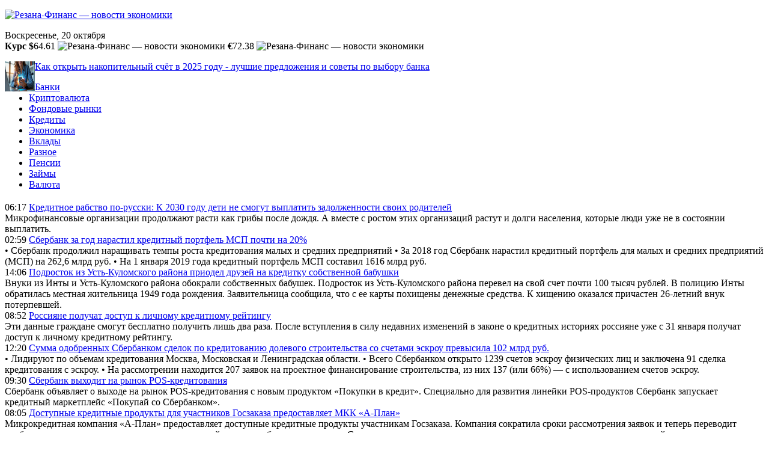

--- FILE ---
content_type: text/html; charset=UTF-8
request_url: http://rezana-finans.ru/index.php?s=%D0%BA%D1%80%D0%B5%D0%B4%D0%B8%D1%82
body_size: 9711
content:
<!DOCTYPE html PUBLIC "-//W3C//DTD XHTML 1.0 Transitional//EN" "http://www.w3.org/TR/xhtml1/DTD/xhtml1-transitional.dtd">
<html xmlns="http://www.w3.org/1999/xhtml">
<head>
<meta http-equiv="Content-Type" content="text/html; charset=utf-8" />

<title>  Результаты поиска    кредит</title>

<link rel="icon" href="http://rezana-finans.ru/favicon.png" type="image/png" />
<link rel="stylesheet" href="http://rezana-finans.ru/wp-content/themes/site/style.css" type="text/css" />
<link href='http://fonts.googleapis.com/css?family=Cuprum:400,400italic&subset=cyrillic' rel='stylesheet' type='text/css'><meta name='robots' content='noindex, follow, max-image-preview:large' />
<style id='classic-theme-styles-inline-css' type='text/css'>
/*! This file is auto-generated */
.wp-block-button__link{color:#fff;background-color:#32373c;border-radius:9999px;box-shadow:none;text-decoration:none;padding:calc(.667em + 2px) calc(1.333em + 2px);font-size:1.125em}.wp-block-file__button{background:#32373c;color:#fff;text-decoration:none}
</style>
<style id='global-styles-inline-css' type='text/css'>
body{--wp--preset--color--black: #000000;--wp--preset--color--cyan-bluish-gray: #abb8c3;--wp--preset--color--white: #ffffff;--wp--preset--color--pale-pink: #f78da7;--wp--preset--color--vivid-red: #cf2e2e;--wp--preset--color--luminous-vivid-orange: #ff6900;--wp--preset--color--luminous-vivid-amber: #fcb900;--wp--preset--color--light-green-cyan: #7bdcb5;--wp--preset--color--vivid-green-cyan: #00d084;--wp--preset--color--pale-cyan-blue: #8ed1fc;--wp--preset--color--vivid-cyan-blue: #0693e3;--wp--preset--color--vivid-purple: #9b51e0;--wp--preset--gradient--vivid-cyan-blue-to-vivid-purple: linear-gradient(135deg,rgba(6,147,227,1) 0%,rgb(155,81,224) 100%);--wp--preset--gradient--light-green-cyan-to-vivid-green-cyan: linear-gradient(135deg,rgb(122,220,180) 0%,rgb(0,208,130) 100%);--wp--preset--gradient--luminous-vivid-amber-to-luminous-vivid-orange: linear-gradient(135deg,rgba(252,185,0,1) 0%,rgba(255,105,0,1) 100%);--wp--preset--gradient--luminous-vivid-orange-to-vivid-red: linear-gradient(135deg,rgba(255,105,0,1) 0%,rgb(207,46,46) 100%);--wp--preset--gradient--very-light-gray-to-cyan-bluish-gray: linear-gradient(135deg,rgb(238,238,238) 0%,rgb(169,184,195) 100%);--wp--preset--gradient--cool-to-warm-spectrum: linear-gradient(135deg,rgb(74,234,220) 0%,rgb(151,120,209) 20%,rgb(207,42,186) 40%,rgb(238,44,130) 60%,rgb(251,105,98) 80%,rgb(254,248,76) 100%);--wp--preset--gradient--blush-light-purple: linear-gradient(135deg,rgb(255,206,236) 0%,rgb(152,150,240) 100%);--wp--preset--gradient--blush-bordeaux: linear-gradient(135deg,rgb(254,205,165) 0%,rgb(254,45,45) 50%,rgb(107,0,62) 100%);--wp--preset--gradient--luminous-dusk: linear-gradient(135deg,rgb(255,203,112) 0%,rgb(199,81,192) 50%,rgb(65,88,208) 100%);--wp--preset--gradient--pale-ocean: linear-gradient(135deg,rgb(255,245,203) 0%,rgb(182,227,212) 50%,rgb(51,167,181) 100%);--wp--preset--gradient--electric-grass: linear-gradient(135deg,rgb(202,248,128) 0%,rgb(113,206,126) 100%);--wp--preset--gradient--midnight: linear-gradient(135deg,rgb(2,3,129) 0%,rgb(40,116,252) 100%);--wp--preset--font-size--small: 13px;--wp--preset--font-size--medium: 20px;--wp--preset--font-size--large: 36px;--wp--preset--font-size--x-large: 42px;--wp--preset--spacing--20: 0.44rem;--wp--preset--spacing--30: 0.67rem;--wp--preset--spacing--40: 1rem;--wp--preset--spacing--50: 1.5rem;--wp--preset--spacing--60: 2.25rem;--wp--preset--spacing--70: 3.38rem;--wp--preset--spacing--80: 5.06rem;--wp--preset--shadow--natural: 6px 6px 9px rgba(0, 0, 0, 0.2);--wp--preset--shadow--deep: 12px 12px 50px rgba(0, 0, 0, 0.4);--wp--preset--shadow--sharp: 6px 6px 0px rgba(0, 0, 0, 0.2);--wp--preset--shadow--outlined: 6px 6px 0px -3px rgba(255, 255, 255, 1), 6px 6px rgba(0, 0, 0, 1);--wp--preset--shadow--crisp: 6px 6px 0px rgba(0, 0, 0, 1);}:where(.is-layout-flex){gap: 0.5em;}:where(.is-layout-grid){gap: 0.5em;}body .is-layout-flex{display: flex;}body .is-layout-flex{flex-wrap: wrap;align-items: center;}body .is-layout-flex > *{margin: 0;}body .is-layout-grid{display: grid;}body .is-layout-grid > *{margin: 0;}:where(.wp-block-columns.is-layout-flex){gap: 2em;}:where(.wp-block-columns.is-layout-grid){gap: 2em;}:where(.wp-block-post-template.is-layout-flex){gap: 1.25em;}:where(.wp-block-post-template.is-layout-grid){gap: 1.25em;}.has-black-color{color: var(--wp--preset--color--black) !important;}.has-cyan-bluish-gray-color{color: var(--wp--preset--color--cyan-bluish-gray) !important;}.has-white-color{color: var(--wp--preset--color--white) !important;}.has-pale-pink-color{color: var(--wp--preset--color--pale-pink) !important;}.has-vivid-red-color{color: var(--wp--preset--color--vivid-red) !important;}.has-luminous-vivid-orange-color{color: var(--wp--preset--color--luminous-vivid-orange) !important;}.has-luminous-vivid-amber-color{color: var(--wp--preset--color--luminous-vivid-amber) !important;}.has-light-green-cyan-color{color: var(--wp--preset--color--light-green-cyan) !important;}.has-vivid-green-cyan-color{color: var(--wp--preset--color--vivid-green-cyan) !important;}.has-pale-cyan-blue-color{color: var(--wp--preset--color--pale-cyan-blue) !important;}.has-vivid-cyan-blue-color{color: var(--wp--preset--color--vivid-cyan-blue) !important;}.has-vivid-purple-color{color: var(--wp--preset--color--vivid-purple) !important;}.has-black-background-color{background-color: var(--wp--preset--color--black) !important;}.has-cyan-bluish-gray-background-color{background-color: var(--wp--preset--color--cyan-bluish-gray) !important;}.has-white-background-color{background-color: var(--wp--preset--color--white) !important;}.has-pale-pink-background-color{background-color: var(--wp--preset--color--pale-pink) !important;}.has-vivid-red-background-color{background-color: var(--wp--preset--color--vivid-red) !important;}.has-luminous-vivid-orange-background-color{background-color: var(--wp--preset--color--luminous-vivid-orange) !important;}.has-luminous-vivid-amber-background-color{background-color: var(--wp--preset--color--luminous-vivid-amber) !important;}.has-light-green-cyan-background-color{background-color: var(--wp--preset--color--light-green-cyan) !important;}.has-vivid-green-cyan-background-color{background-color: var(--wp--preset--color--vivid-green-cyan) !important;}.has-pale-cyan-blue-background-color{background-color: var(--wp--preset--color--pale-cyan-blue) !important;}.has-vivid-cyan-blue-background-color{background-color: var(--wp--preset--color--vivid-cyan-blue) !important;}.has-vivid-purple-background-color{background-color: var(--wp--preset--color--vivid-purple) !important;}.has-black-border-color{border-color: var(--wp--preset--color--black) !important;}.has-cyan-bluish-gray-border-color{border-color: var(--wp--preset--color--cyan-bluish-gray) !important;}.has-white-border-color{border-color: var(--wp--preset--color--white) !important;}.has-pale-pink-border-color{border-color: var(--wp--preset--color--pale-pink) !important;}.has-vivid-red-border-color{border-color: var(--wp--preset--color--vivid-red) !important;}.has-luminous-vivid-orange-border-color{border-color: var(--wp--preset--color--luminous-vivid-orange) !important;}.has-luminous-vivid-amber-border-color{border-color: var(--wp--preset--color--luminous-vivid-amber) !important;}.has-light-green-cyan-border-color{border-color: var(--wp--preset--color--light-green-cyan) !important;}.has-vivid-green-cyan-border-color{border-color: var(--wp--preset--color--vivid-green-cyan) !important;}.has-pale-cyan-blue-border-color{border-color: var(--wp--preset--color--pale-cyan-blue) !important;}.has-vivid-cyan-blue-border-color{border-color: var(--wp--preset--color--vivid-cyan-blue) !important;}.has-vivid-purple-border-color{border-color: var(--wp--preset--color--vivid-purple) !important;}.has-vivid-cyan-blue-to-vivid-purple-gradient-background{background: var(--wp--preset--gradient--vivid-cyan-blue-to-vivid-purple) !important;}.has-light-green-cyan-to-vivid-green-cyan-gradient-background{background: var(--wp--preset--gradient--light-green-cyan-to-vivid-green-cyan) !important;}.has-luminous-vivid-amber-to-luminous-vivid-orange-gradient-background{background: var(--wp--preset--gradient--luminous-vivid-amber-to-luminous-vivid-orange) !important;}.has-luminous-vivid-orange-to-vivid-red-gradient-background{background: var(--wp--preset--gradient--luminous-vivid-orange-to-vivid-red) !important;}.has-very-light-gray-to-cyan-bluish-gray-gradient-background{background: var(--wp--preset--gradient--very-light-gray-to-cyan-bluish-gray) !important;}.has-cool-to-warm-spectrum-gradient-background{background: var(--wp--preset--gradient--cool-to-warm-spectrum) !important;}.has-blush-light-purple-gradient-background{background: var(--wp--preset--gradient--blush-light-purple) !important;}.has-blush-bordeaux-gradient-background{background: var(--wp--preset--gradient--blush-bordeaux) !important;}.has-luminous-dusk-gradient-background{background: var(--wp--preset--gradient--luminous-dusk) !important;}.has-pale-ocean-gradient-background{background: var(--wp--preset--gradient--pale-ocean) !important;}.has-electric-grass-gradient-background{background: var(--wp--preset--gradient--electric-grass) !important;}.has-midnight-gradient-background{background: var(--wp--preset--gradient--midnight) !important;}.has-small-font-size{font-size: var(--wp--preset--font-size--small) !important;}.has-medium-font-size{font-size: var(--wp--preset--font-size--medium) !important;}.has-large-font-size{font-size: var(--wp--preset--font-size--large) !important;}.has-x-large-font-size{font-size: var(--wp--preset--font-size--x-large) !important;}
.wp-block-navigation a:where(:not(.wp-element-button)){color: inherit;}
:where(.wp-block-post-template.is-layout-flex){gap: 1.25em;}:where(.wp-block-post-template.is-layout-grid){gap: 1.25em;}
:where(.wp-block-columns.is-layout-flex){gap: 2em;}:where(.wp-block-columns.is-layout-grid){gap: 2em;}
.wp-block-pullquote{font-size: 1.5em;line-height: 1.6;}
</style>
</head>

<body>



<div id="headtop">
	<div id="headtopleft">
		<p><a href="http://rezana-finans.ru/" title="Резана-Финанс &#8212; новости экономики"><img src="http://rezana-finans.ru/wp-content/themes/site/images/logo.png" alt="Резана-Финанс &#8212; новости экономики" /></a></p>
	</div>
	<div id="headtopmid">
		<div class="headdate">Воскресенье, 20 октября</div>
		<div class="headkurs"><strong>Курс $</strong>64.61 <img src="http://rezana-finans.ru/wp-content/themes/site/images/up.jpg" alt="Резана-Финанс &#8212; новости экономики" /> <strong>€</strong>72.38 <img src="http://rezana-finans.ru/wp-content/themes/site/images/up.jpg" alt="Резана-Финанс &#8212; новости экономики" /></div>
	</div>
	<div id="headtopright">
					<div class="inright">
			<div class="headimga">
								<a href="http://rezana-finans.ru/kak-otkryt-nakopitelnyj-schyot-v-2025-godu/"><img src="https://pic.maxiol.com/images2/1762957127.3331430053.431290721.jpg" width="50" height="50" align="left" /></a>
							</div>
			<div class="headtext">
				<p><a href="http://rezana-finans.ru/kak-otkryt-nakopitelnyj-schyot-v-2025-godu/">Как открыть накопительный счёт в 2025 году - лучшие предложения и советы по выбору банка</a></p>
			</div>	
			</div>
			</div>
</div>

<div id="headmenu">
	<ul>
		<li><a href="http://rezana-finans.ru/index.php?s=банк">Банки</a></li>
		<li><a href="http://rezana-finans.ru/index.php?s=крипт">Криптовалюта</a></li>
		<li><a href="http://rezana-finans.ru/index.php?s=фонд">Фондовые рынки</a></li>
		<li><a href="http://rezana-finans.ru/index.php?s=кредит">Кредиты</a></li>
		<li><a href="http://rezana-finans.ru/index.php?s=эконом">Экономика</a></li>
		<li><a href="http://rezana-finans.ru/index.php?s=вклад">Вклады</a></li>
		<li><a href="http://rezana-finans.ru/razn/">Разное</a></li>
		<li><a href="http://rezana-finans.ru/index.php?s=пенс">Пенсии</a></li>
		<li><a href="http://rezana-finans.ru/index.php?s=займ">Займы</a></li>
		<li><a href="http://rezana-finans.ru/index.php?s=валют">Валюта</a></li>
	</ul>
</div>




<div id="main">
<div id="content">

<h2></h2>

	<div class="othertext">
		<div class="amut"><span>06:17</span> <a href="http://rezana-finans.ru/kreditnoe-rabstvo-po-russki-k-2030-godu-deti-ne-smogut-vyplatit-zadolzhennosti-svoih-roditelej/">Кредитное рабство по-русски: К 2030 году дети не смогут выплатить задолженности своих родителей</a></div>
		<div class="amutor">Микрофинансовые организации продолжают расти как грибы после дождя. А вместе с ростом этих организаций растут и долги населения, которые люди уже не в состоянии выплатить.</div>
	</div>
	<div class="othertext">
		<div class="amut"><span>02:59</span> <a href="http://rezana-finans.ru/sberbank-za-god-narastil-kreditnyj-portfel-msp-pochti-na-20/">Сбербанк за год нарастил кредитный портфель МСП почти на 20%</a></div>
		<div class="amutor">• Сбербанк продолжил наращивать темпы роста кредитования малых и средних предприятий • За 2018 год Сбербанк нарастил кредитный портфель для малых и средних предприятий (МСП) на 262,6 млрд руб. • На 1 января 2019 года кредитный портфель МСП составил 1616 млрд руб.</div>
	</div>
	<div class="othertext">
		<div class="amut"><span>14:06</span> <a href="http://rezana-finans.ru/podrostok-iz-ust-kulomskogo-rajona-priodel-druzej-na-kreditku-sobstvennoj-babushki/">Подросток из Усть-Куломского района приодел друзей на кредитку собственной бабушки</a></div>
		<div class="amutor">Внуки из Инты и Усть-Куломского района обокрали собственных бабушек. Подросток из Усть-Куломского района перевел на свой счет почти 100 тысяч рублей. В полицию Инты обратилась местная жительница 1949 года рождения. Заявительница сообщила, что с ее карты похищены денежные средства. К хищению оказался причастен 26-летний внук потерпевшей.</div>
	</div>
	<div class="othertext">
		<div class="amut"><span>08:52</span> <a href="http://rezana-finans.ru/rossiyane-poluchat-dostup-k-lichnomu-kreditnomu-rejtingu/">Россияне получат доступ к личному кредитному рейтингу</a></div>
		<div class="amutor">Эти данные граждане смогут бесплатно получить лишь два раза. После вступления в силу недавних изменений в законе о кредитных историях россияне уже с 31 января получат доступ к личному кредитному рейтингу.</div>
	</div>
	<div class="othertext">
		<div class="amut"><span>12:20</span> <a href="http://rezana-finans.ru/summa-odobrennyh-sberbankom-sdelok-po-kreditovaniyu-dolevogo-stroitelstva-so-schetami-eskrou-prevysila-102-mlrd-rub/">Сумма одобренных Сбербанком сделок по кредитованию долевого строительства со счетами эскроу превысила 102 млрд руб.</a></div>
		<div class="amutor">• Лидируют по объемам кредитования Москва, Московская и Ленинградская области. • Всего Сбербанком открыто 1239 счетов эскроу физических лиц и заключена 91 сделка кредитования с эскроу. • На рассмотрении находится 207 заявок на проектное финансирование строительства, из них 137 (или 66%) — с использованием счетов эскроу.</div>
	</div>
	<div class="othertext">
		<div class="amut"><span>09:30</span> <a href="http://rezana-finans.ru/sberbank-vyhodit-na-rynok-pos-kreditovaniya/">Сбербанк выходит на рынок POS-кредитования</a></div>
		<div class="amutor">Сбербанк объявляет о выходе на рынок POS-кредитования с новым продуктом «Покупки в кредит». Специально для развития линейки POS-продуктов Сбербанк запускает кредитный маркетплейс «Покупай со Сбербанком».</div>
	</div>
	<div class="othertext">
		<div class="amut"><span>08:05</span> <a href="http://rezana-finans.ru/dostupnye-kreditnye-produkty-dlya-uchastnikov-goszakaza-predostavlyaet-mkk-a-plan/">Доступные кредитные продукты для участников Госзаказа предоставляет МКК «А-План»</a></div>
		<div class="amutor">Микрокредитная компания «А-План» предоставляет доступные кредитные продукты участникам Госзаказа. Компания сократила сроки рассмотрения заявок и теперь переводит необходимые денежные средства по тендерному займу в день обращения клиента. Самое «горячее» время для участников государственных торгов – последний квартал года.</div>
	</div>
	<div class="othertext">
		<div class="amut"><span>14:56</span> <a href="http://rezana-finans.ru/alfa-bank-ne-zakryl-kreditku-spisav-s-nee-dolg-sudebnym-pristavam/">Альфа-банк не закрыл кредитку, списав с нее долг судебным приставам</a></div>
		<div class="amutor">Скорей всего, это произошло из-за технической ошибки. Необычная история произошла с одним из пользователей Сети, когда он хотел закрыть свою кредитную карту выданную Альфа-банком. Публикация была размещена на популярном сайте в Интернете. По словам мужчины, он хотел закрыть кредитную карту.</div>
	</div>
	<div class="othertext">
		<div class="amut"><span>09:03</span> <a href="http://rezana-finans.ru/msp-bank-provel-prezentacziyu-pilotnoj-sdelki-sekyuritizaczii-kreditov/">МСП Банк провел презентацию пилотной сделки секьюритизации кредитов</a></div>
		<div class="amutor">22 января представители МСП Банка на площадке Мосбиржи вместе с ведущими финансовыми СМИ РФ провели пресс-брифинг. На мероприятии подробно говорилось о первой сделке секьюритизации кредитов МСП в рамках мультиоригинаторной платформы.</div>
	</div>
	<div class="othertext">
		<div class="amut"><span>09:25</span> <a href="http://rezana-finans.ru/nadezhnost-ao-kommercheskaya-nedvizhimost-fpk-garant-invest-podtverzhdena-kreditnym-rejtingom-ot-akra/">Надежность АО «Коммерческая недвижимость ФПК «Гарант-Инвест» подтверждена кредитным рейтингом от АКРА</a></div>
		<div class="amutor">АКРА сообщило о присвоении девелоперу АО «Коммерческая недвижимость ФПК «Гарант-Инвест» первого рейтинга. Это кредитный рейтинг ВВВ+(RU), прогноз «Стабильный», что является убедительным подтверждением высокой надежности Компании, ведь в основу исследования легли стабильные показатели ее операционной деятельности за последние годы.</div>
	</div>
	<div class="othertext">
		<div class="amut"><span>10:35</span> <a href="http://rezana-finans.ru/kak-spravitsya-s-chuzhim-kreditom-kotoryj-oformili-na-vas/">Как справиться с чужим кредитом, который оформили на вас</a></div>
		<div class="amutor">Сегодня довольно много различных способов аферы, которые используют недобросовестные граждане, чтобы нажиться за счет других. Не исключением является и банковская сфера. В последнее время все больше поступает жалоб на то, что кто-то оформил кредит вместо человека, который об этом даже и не подозревал, и теперь банк требует вернуть долг.</div>
	</div>
	<div class="othertext">
		<div class="amut"><span>05:27</span> <a href="http://rezana-finans.ru/kredity-bez-rabstva-kak-vzyat-ipoteku-i-ostatsya-na-kone/">Кредиты без рабства: Как взять ипотеку и остаться на коне</a></div>
		<div class="amutor">Безусловно, кредитов в России боятся и небезосновательно, но решения в данной ситуации все же присутствуют. Кредиты для населения России – предмет обсуждения, которого опасаются и подходят к нему с повышенной осторожностью.</div>
	</div>
	<div class="othertext">
		<div class="amut"><span>19:47</span> <a href="http://rezana-finans.ru/vse-chto-nuzhno-znat-o-kreditah-i-denezhnyh-zajmah/">Все что нужно знать о кредитах и денежных займах</a></div>
		<div class="amutor">Большинство людей, которые берут кредиты, не знают обо всех тонкостях этого дела. Это довольно сложная финансовая операция, и сложна она в плане расчета денежных средств. Многие сталкиваться с задолженностями по кредитам, и не знают, откуда они взялись.</div>
	</div>
	<div class="othertext">
		<div class="amut"><span>17:46</span> <a href="http://rezana-finans.ru/akkreditacziya-rosnefti-pozvolyaet-severin-development-uchastvovat-v-ee-tenderah/">Аккредитация «Роснефти» позволяет SEVERIN DEVELOPMENT участвовать в ее тендерах</a></div>
		<div class="amutor">Инжиниринговая компания SEVERIN DEVELOPMENT успешно прошла аккредитацию ПАО «НК «Роснефть» и получила возможность участвовать в тендерах мирового лидера нефтегазовой отрасли и его дочерних структур по таким направлениям, как: финансово-технический аудит, строительный контроль, управление строительством.</div>
	</div>
	<div class="othertext">
		<div class="amut"><span>04:11</span> <a href="http://rezana-finans.ru/rejting-otorvannyj-ot-zemli-forbes-sovetuet-rossiyanam-somnitelnyj-yunikredit-bank-vmesto-sberbanka/">Рейтинг, оторванный от земли: Forbes советует россиянам «сомнительный» Юникредит банк вместо «Сбербанка»</a></div>
		<div class="amutor">Forbes играет с судьбами людей, словно кот с клубком ниток. Forbes наконец-то обнародовало обновлённый ежегодный рейтинг банков согласно их надёжности. По данным известного издания, самым надёжным оказался Юникредит банк, за ним разместились Райффайзенбанк и Росбанк, тогда как самое популярное финансовое учреждение России – «Сбербанк» заняло всего четвёртое место.</div>
	</div>


</div>

<div id="sidebar">

<div class="sidka">
	<div class="sidro">Информационная сводка</div>
	<div class="sideother">
			<p><span>04:11</span> <a href="http://rezana-finans.ru/kak-otkryt-nakopitelnyj-schyot-v-2025-godu/">Как открыть накопительный счёт в 2025 году - лучшие предложения и советы по выбору банка</a></p>
			<p><span>20:36</span> <a href="http://rezana-finans.ru/kak-igrat-v-blekdzhek-novichku/">Как играть в блекджек новичку</a></p>
			<p><span>04:06</span> <a href="http://rezana-finans.ru/poshagovoe-rukovodstvo-po-registraczii-offshora/">Пошаговое руководство по регистрации оффшора</a></p>
			<p><span>14:45</span> <a href="http://rezana-finans.ru/chto-takoe-virtualnyj-futbol-ot-animaczii-do-emoczij-na-ekrane/">Что такое виртуальный футбол: От анимации до эмоций на экране</a></p>
			<p><span>06:32</span> <a href="http://rezana-finans.ru/infull-voploshhenie-bezuprechnogo-strahovaniya/">Инфулл - воплощение безупречного страхования</a></p>
			<p><span>23:20</span> <a href="http://rezana-finans.ru/igornye-zaly-s-sovremennoj-sistemoj-winwin/">Игорные залы с современной системой WinWin</a></p>
			<p><span>18:00</span> <a href="http://rezana-finans.ru/pochemu-zarabotok-na-sportivnyh-sobytiyah-tak-populyaren/">Почему заработок на спортивных событиях так популярен?</a></p>
			<p><span>19:02</span> <a href="http://rezana-finans.ru/kratkij-obzor-gembling-platformy-novotech-parametry-i-preimushhestva/">Краткий обзор гэмблинг платформы Novotech - параметры и преимущества</a></p>
			<p><span>17:33</span> <a href="http://rezana-finans.ru/kurera-zhivyh-deneg-kotoryj-otvechal-za-spravki-klientov-neozhidanno-obvinili-v-moshennichestve/">Курьера "Живых денег", который отвечал за справки клиентов, неожиданно обвинили в мошенничестве</a></p>
			<p><span>23:55</span> <a href="http://rezana-finans.ru/v-rossii-nazvali-regiony-sladkoezhki/">В России назвали регионы-сладкоежки</a></p>
			<p><span>02:21</span> <a href="http://rezana-finans.ru/luchshee-prilozhenie-dlya-optimizaczii-torgovli/">Лучшее приложение для оптимизации торговли</a></p>
			<p><span>18:52</span> <a href="http://rezana-finans.ru/zajm-bez-otkaza-na-vygodnyh-usloviyah/">Займ без отказа на выгодных условиях</a></p>
			<p><span>03:59</span> <a href="http://rezana-finans.ru/ne-rost-a-padenie-realnye-pensii-rossiyan-snizilis-vpervye-s-2015-goda/">Не рост, а падение: Реальные пенсии россиян снизились впервые с 2015 года</a></p>
			<p><span>23:22</span> <a href="http://rezana-finans.ru/mediki-nazvali-opasnye-dlya-zreniya-produkty/">Медики назвали опасные для зрения продукты</a></p>
			<p><span>16:16</span> <a href="http://rezana-finans.ru/za-god-v-komi-poobeshhali-vyrastit-140-tonn-sadkovoj-ryby/">За год в Коми пообещали вырастить 140 тонн садковой рыбы</a></p>
			<p><span>22:05</span> <a href="http://rezana-finans.ru/putin-posovetoval-kitajskim-turistam-posmotret-lesa-komi/">Путин посоветовал китайским туристам посмотреть леса Коми</a></p>
			<p><span>15:52</span> <a href="http://rezana-finans.ru/inzheneru-iz-kortkerosskogo-rajona-gosudarstvo-dobavilo-deneg-na-dom/">Инженеру из Корткеросского района государство добавило денег на дом</a></p>
			<p><span>14:18</span> <a href="http://rezana-finans.ru/endokrinolog-nazvala-situacziyu-s-zhenskim-ozhireniem-v-rossii-katastrofichnoj/">Эндокринолог назвала ситуацию с женским ожирением в России катастрофичной</a></p>
			<p><span>21:35</span> <a href="http://rezana-finans.ru/medvedev-predskazyval-rossiya-vozrodit-ekonomiku-investicziyami-ssha-v-bitkoin-i-frs/">Медведев предсказывал! Россия возродит экономику инвестициями США в биткоин и ФРС</a></p>
			<p><span>10:23</span> <a href="http://rezana-finans.ru/uroven-vody-v-reke-uhta-prevysil-kriticheskij/">Уровень воды в реке Ухта превысил критический</a></p>
			<p><span>03:26</span> <a href="http://rezana-finans.ru/kak-zarabotat-na-kriptovalyute-novichku-v-2018-godu/">Как заработать на криптовалюте новичку в 2018 году?</a></p>
			<p><span>22:38</span> <a href="http://rezana-finans.ru/v-rossii-mozhet-byt-ustanovlena-minimalnaya-czena-na-pivo/">В России может быть установлена минимальная цена на пиво</a></p>
			<p><span>21:28</span> <a href="http://rezana-finans.ru/zaemshhik-durachok-pochta-bank-obvinili-v-grabezhe-klientov-krysinoj-strahovkoj/">«Заемщик-дурачок»: «Почта Банк» обвинили в грабеже клиентов «крысиной» страховкой</a></p>
			<p><span>19:57</span> <a href="http://rezana-finans.ru/rosstat-nazval-region-v-kotorom-u-uchitelej-samye-vysokie-zarplaty/">Росстат назвал регион, в котором у учителей самые высокие зарплаты</a></p>
			<p><span>12:19</span> <a href="http://rezana-finans.ru/mediki-nazvali-s-chem-nelzya-meshat-alkogol/">Медики назвали, с чем нельзя «мешать» алкоголь</a></p>
			<p><span>06:17</span> <a href="http://rezana-finans.ru/reports.html">Отчеты по Википедии</a></p>
	</div>
</div>
	

</div>
</div>


<div id="footmenu">
	<ul>
		<li><a href="http://rezana-finans.ru/index.php?s=банк">Банки</a></li>
		<li><a href="http://rezana-finans.ru/index.php?s=крипт">Крипта</a></li>
		<li><a href="http://rezana-finans.ru/index.php?s=фонд">Фондовые рынки</a></li>
		<li><a href="http://rezana-finans.ru/index.php?s=кредит">Кредиты</a></li>
		<li><a href="http://rezana-finans.ru/index.php?s=эконом">Экономика</a></li>
		<li><a href="http://rezana-finans.ru/index.php?s=вклад">Вклады</a></li>
		<li><a href="http://rezana-finans.ru/razn/">Разное</a></li>
		<li><a href="http://rezana-finans.ru/index.php?s=пенс">Пенсии</a></li>
		<li><a href="http://rezana-finans.ru/index.php?s=займ">Займы</a></li>
		<li><a href="http://rezana-finans.ru/index.php?s=валют">Валюта</a></li>
		<li><a href="http://rezana-finans.ru/sobit/">События</a></li>
	</ul>
</div>

<div id="footfoot">
		2026 &copy; "<a href="http://rezana-finans.ru/">Резана-Финанс &#8212; новости экономики</a>". Все права защищены. <a href="http://rezana-finans.ru/sitemap.xml">Карта сайта</a> | <a href="http://rezana-finans.ru/sitemapx.xml">SM</a> | <img src="http://1by.by/mails/rezana-finansru.png" />
</div>

<!--noindex-->
<img src="https://mc.yandex.ru/watch/53961871" style="position:absolute; left:-9999px;" alt="" />
<!--LiveInternet counter--><script language="JavaScript"><!--
document.write('<img src="https://counter.yadro.ru/hit?r' +
escape(document.referrer) + ((typeof (screen) == 'undefined') ? '' :
';s' + screen.width + '*' + screen.height + '*' + (screen.colorDepth ?
screen.colorDepth : screen.pixelDepth)) + ';u' + escape(document.URL) +
';' + Math.random() +
'" alt="">')//--></script><!--/LiveInternet-->
<!--/noindex-->

</body>

</html>